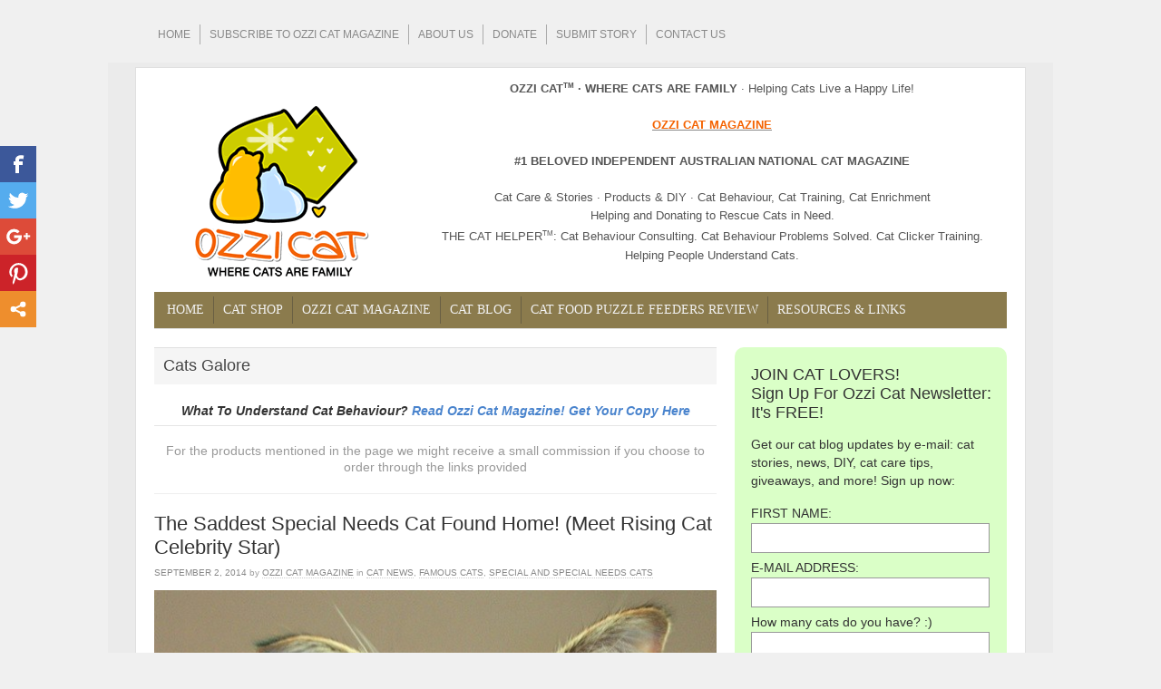

--- FILE ---
content_type: text/html; charset=UTF-8
request_url: http://ozzicat.com.au/cat-collection/famous-cats/the-saddest-special-needs-cat-found-home-meet-rising-cat-celebrity-star/
body_size: 18655
content:
<!DOCTYPE html>
<html dir="ltr" lang="en-US" prefix="og: http://ogp.me/ns#">
<head>
<!-- 9f0a29b5-db7b-4082-a1c4-f7c3a91293c7 -->
<meta http-equiv="Content-Type" content="text/html; charset=UTF-8" />
<meta name="viewport" content="width = device-width, initial-scale = 1.0, maximum-scale = 1.0" />
<meta name="author" content="Ozzi Cat" />
<meta name="description" content="Australian National Cat Magazine Ozzi Cat - Where Cats Are Family - Australia. Cat Stories, Cat Health & Care, Cat Training, From Kittens to Senior Cats - KEEP HEARTS PURRING | Making a Difference. Welfare. Advocacy. Education | Aussie Cat Lovers | Support Cat Rescue" />
<meta name="keywords" content="cat, cats, kitten, magazine, Australian, national, Australia, rescue, moggie, welfare, breed, photo, story, information, forum, care, making a difference, shop, postcards, products, books, video, community" />
<title>The Saddest Special Needs Cat Found Home! (Meet Rising Cat Celebrity Star) | Ozzi Cat. Australian National Cat Magazine &amp; Cat Behaviour Consulting. Solutions for Cat Problems. How to Keep Cats Happy.</title>
<link rel="shortcut icon" href="/favicon.ico"/>
<link rel="profile" href="http://gmpg.org/xfn/11" />
<link rel="pingback" href="http://ozzicat.com.au/xmlrpc.php" />

  <!-- G analytics -->
<script type="text/javascript">

  var _gaq = _gaq || [];
  _gaq.push(['_setAccount', 'UA-29191503-1']);
  _gaq.push(['_trackPageview']);

  (function() {
    var ga = document.createElement('script'); ga.type = 'text/javascript'; ga.async = true;
    ga.src = ('https:' == document.location.protocol ? 'https://' : 'http://') + 'stats.g.doubleclick.net/dc.js';
    var s = document.getElementsByTagName('script')[0]; s.parentNode.insertBefore(ga, s);
  })();

</script>
<!-- -->

<!-- sumo me -->

<script src="//load.sumome.com/" data-sumo-site-id="68a9e82ffd7d18b92c920a8cd1dd215ec2f1799bd59d077f3f66cfe40e4cf50d" async="async"></script>

<!-- -->

<!-- FB rmrkt -->

<script>(function() {
  var _fbq = window._fbq || (window._fbq = []);
  if (!_fbq.loaded) {
    var fbds = document.createElement('script');
    fbds.async = true;
    fbds.src = '//connect.facebook.net/en_US/fbds.js';
    var s = document.getElementsByTagName('script')[0];
    s.parentNode.insertBefore(fbds, s);
    _fbq.loaded = true;
  }
  _fbq.push(['addPixelId', "726528794047902"]);
})();
window._fbq = window._fbq || [];
window._fbq.push(["track", "PixelInitialized", {}]);
</script>
<noscript><img height="1" width="1" border="0" alt="" style="display:none" src="https://www.facebook.com/tr?id=726528794047902&amp;ev=NoScript" /></noscript>

<!-- -->

<!-- Facebook Conversion Code for Subscr -->
<script type="text/javascript">
var fb_param = {};
fb_param.pixel_id = '6012398981352';
fb_param.value = '0.00';
fb_param.currency = 'USD';
(function(){
  var fpw = document.createElement('script');
  fpw.async = true;
  fpw.src = '//connect.facebook.net/en_US/fp.js';
  var ref = document.getElementsByTagName('script')[0];
  ref.parentNode.insertBefore(fpw, ref);
})();
</script>
<noscript><img height="1" width="1" alt="" style="display:none" src="https://www.facebook.com/offsite_event.php?id=6012398981352&amp;value=0&amp;currency=USD" /></noscript>
<!-- -->
  
  
<!-- STYLE SHEETS -->
<link rel="stylesheet" type="text/css" href="http://ozzicat.com.au/wp-content/themes/volt/style.css"/>
<link rel="stylesheet" type="text/css" href="http://ozzicat.com.au/wp-content/themes/volt/css/prettyPhoto.css" />


<!--[if lt IE 9]>
<link rel="stylesheet" type="text/css" href="http://ozzicat.com.au/wp-content/themes/volt/css/ie.css" >
<![endif]-->

	<script>function theChampLoadEvent(e){var t=window.onload;if(typeof window.onload!="function"){window.onload=e}else{window.onload=function(){t();e()}}}</script>
		<script> var theChampSiteUrl = 'http://ozzicat.com.au', theChampVerified = 0, theChampEmailPopup = 0; </script>
			<script> var theChampFBKey = '', theChampFBLang = 'en_US', theChampFbLikeMycred = 0, theChampSsga = 0, theChampCommentNotification = 0, theChampFbIosLogin = 0; </script>
				<script> var theChampSharingAjaxUrl = 'http://ozzicat.com.au/wp-admin/admin-ajax.php', heateorSsUrlCountFetched = [], heateorSsSharesText = 'Shares', heateorSsShareText = 'Share', theChampCloseIconPath = 'http://ozzicat.com.au/wp-content/plugins/super-socializer/images/close.png', theChampPluginIconPath = 'http://ozzicat.com.au/wp-content/plugins/super-socializer/images/logo.png', theChampHorizontalSharingCountEnable = 1, theChampVerticalSharingCountEnable = 1, theChampSharingOffset = -10, theChampCounterOffset = -10;
				</script>
			<style type="text/css">
	.the_champ_horizontal_sharing .theChampSharing{
					color: #fff;
				border-width: 0px;
		border-style: solid;
		border-color: transparent;
	}
		.the_champ_horizontal_sharing .theChampTCBackground{
		color:#666;
	}
		.the_champ_horizontal_sharing .theChampSharing:hover{
				border-color: transparent;
	}
	.the_champ_vertical_sharing .theChampSharing{
					color: #fff;
				border-width: 0px;
		border-style: solid;
		border-color: transparent;
	}
		.the_champ_vertical_sharing .theChampTCBackground{
		color:#666;
	}
		.the_champ_vertical_sharing .theChampSharing:hover{
				border-color: transparent;
	}
				div.the_champ_horizontal_sharing .the_champ_square_count{float:right;margin:0 8px;line-height:35px;}
			@media screen and (max-width:783px){.the_champ_vertical_sharing{display:none!important}}@media screen and (max-width:783px){.the_champ_bottom_sharing{left:0px!important;right:auto!important;display:block!important;width: auto!important;bottom: -10px!important;top: auto!important;}.the_champ_bottom_sharing .the_champ_square_count{line-height: inherit;}.the_champ_bottom_sharing .theChampSharingArrow{display:none;}.the_champ_bottom_sharing .theChampTCBackground{margin-right: 1.1em !important}}	</style>
	<link rel="alternate" type="application/rss+xml" title="Ozzi Cat. Australian National Cat Magazine &amp; Cat Behaviour Consulting. Solutions for Cat Problems. How to Keep Cats Happy. &raquo; Feed" href="http://ozzicat.com.au/feed/" />
<link rel="alternate" type="application/rss+xml" title="Ozzi Cat. Australian National Cat Magazine &amp; Cat Behaviour Consulting. Solutions for Cat Problems. How to Keep Cats Happy. &raquo; Comments Feed" href="http://ozzicat.com.au/comments/feed/" />
<link rel='stylesheet' id='NextGEN-css'  href='http://ozzicat.com.au/wp-content/themes/volt/nggallery.css?ver=1.0.0' type='text/css' media='screen' />
<link rel='stylesheet' id='thickbox-css'  href='http://ozzicat.com.au/wp-includes/js/thickbox/thickbox.css?ver=20111117' type='text/css' media='all' />
<link rel='stylesheet' id='contact-form-7-css'  href='http://ozzicat.com.au/wp-content/plugins/contact-form-7/styles.css?ver=3.1.2' type='text/css' media='all' />
<link rel='stylesheet' id='the_champ_frontend_css-css'  href='http://ozzicat.com.au/wp-content/plugins/super-socializer/css/front.css?ver=7.8.9' type='text/css' media='all' />
<link rel='stylesheet' id='the_champ_sharing_default_svg-css'  href='http://ozzicat.com.au/wp-content/plugins/super-socializer/css/share-svg.css?ver=7.8.9' type='text/css' media='all' />
<script type='text/javascript' src='http://ozzicat.com.au/wp-includes/js/jquery/jquery.js?ver=1.7.1'></script>
<script type='text/javascript' src='http://ozzicat.com.au/wp-content/plugins/wp-cart-for-digital-products/lib/jquery.external.lib.js?ver=3.3.1'></script>
<script type='text/javascript' src='http://ozzicat.com.au/wp-content/plugins/wp-cart-for-digital-products/lib/jquery.lightbox-0.5.pack.js?ver=3.3.1'></script>
<script type='text/javascript' src='http://ozzicat.com.au/wp-content/plugins/nextgen-gallery/js/jquery.cycle.all.min.js?ver=2.9995'></script>
<script type='text/javascript' src='http://ozzicat.com.au/wp-content/plugins/nextgen-gallery/js/ngg.slideshow.min.js?ver=1.06'></script>
<script type='text/javascript' src='http://ozzicat.com.au/wp-includes/js/comment-reply.js?ver=20090102'></script>
<script type='text/javascript' src='http://ozzicat.com.au/wp-includes/js/jquery/ui/jquery.ui.core.min.js?ver=1.8.16'></script>
<script type='text/javascript' src='http://ozzicat.com.au/wp-includes/js/jquery/ui/jquery.ui.widget.min.js?ver=1.8.16'></script>
<script type='text/javascript' src='http://ozzicat.com.au/wp-includes/js/jquery/ui/jquery.ui.tabs.min.js?ver=1.8.16'></script>
<script type='text/javascript' src='http://ozzicat.com.au/wp-content/themes/volt/js/tabs.js?ver=1.0'></script>
<script type='text/javascript' src='http://ozzicat.com.au/wp-content/themes/volt/js/jquery.cycle.all.min.js?ver=3.3.1'></script>
<script type='text/javascript' src='http://ozzicat.com.au/wp-content/themes/volt/js/jquery.prettyPhoto.js?ver=3.3.1'></script>
<script type='text/javascript' src='http://ozzicat.com.au/wp-content/themes/volt/js/jquery.validate.pack.js?ver=3.3.1'></script>
<script type='text/javascript' src='http://ozzicat.com.au/wp-content/themes/volt/js/form_.js?ver=3.3.1'></script>
<script type='text/javascript' src='http://ozzicat.com.au/wp-content/themes/volt/js/custom.js?ver=3.3.1'></script>
<link rel="EditURI" type="application/rsd+xml" title="RSD" href="http://ozzicat.com.au/xmlrpc.php?rsd" />
<link rel="wlwmanifest" type="application/wlwmanifest+xml" href="http://ozzicat.com.au/wp-includes/wlwmanifest.xml" /> 
<link rel='prev' title='Miracle? Cat Stuck In Chimney For 2 Months Has Been Rescued' href='http://ozzicat.com.au/cat-collection/cat-news/miracle-cat-stuck-in-chimney-for-2-months-has-been-rescued/' />
<link rel='next' title='Cat Uses Toilet? Have A Litter Box Ready, Or This Will Happen!' href='http://ozzicat.com.au/cat-collection/cat-video/cat-uses-toilet-have-a-litter-box-ready-or-this-will-happen/' />
<link rel='canonical' href='http://ozzicat.com.au/cat-collection/famous-cats/the-saddest-special-needs-cat-found-home-meet-rising-cat-celebrity-star/' />
<link rel='shortlink' href='http://ozzicat.com.au/?p=9393' />
<!-- <meta name="NextGEN" version="1.9.3" /> -->
<link type="text/css" rel="stylesheet" href="http://ozzicat.com.au/wp-content/plugins/wp-activity/wp-activity.css" /><link type="text/css" rel="stylesheet" href="http://ozzicat.com.au/wp-content/plugins/wp-cart-for-digital-products/wp_eStore_style.css" />
<link type="text/css" rel="stylesheet" href="http://ozzicat.com.au/wp-content/plugins/wp-cart-for-digital-products/wp_eStore_custom_style.css" />
<script type="text/javascript">
	JS_WP_ESTORE_CURRENCY_SYMBOL = "$";
	JS_WP_ESTORE_VARIATION_ADD_STRING = "+";
	JS_WP_ESTORE_VARIATION_THOUSAND_SEPERATOR = ",";
	</script><script type="text/javascript" src="http://ozzicat.com.au/wp-content/plugins/wp-cart-for-digital-products/lib/eStore_read_form.js"></script></head>
<body class="single single-post postid-9393 single-format-standard">
<div class="top_nav">
    <div class="top_nav_wrap clearfix">
    <ul id="menu-menu-1" class="nav_top"><li id="menu-item-13357" class="menu-item menu-item-type-post_type menu-item-object-page menu-item-13357"><a title="Ozzi Cat &#8211; Cat Magazine, Cat Behaviour Problems Solves, Cat Clicker Training" href="http://ozzicat.com.au/">HOME</a></li>
<li id="menu-item-8756" class="menu-item menu-item-type-post_type menu-item-object-page menu-item-8756"><a title="Ozzi Cat Magazine Issues &amp; Subscription" href="http://ozzicat.com.au/ozzi-cat-magazine-issues/">SUBSCRIBE TO OZZI CAT MAGAZINE</a></li>
<li id="menu-item-10241" class="menu-item menu-item-type-post_type menu-item-object-page menu-item-10241"><a title="About Ozzi Cat" href="http://ozzicat.com.au/about/">ABOUT US</a>
<ul class="sub-menu">
	<li id="menu-item-1746" class="menu-item menu-item-type-post_type menu-item-object-page menu-item-1746"><a title="Ozzi Cat Mission" href="http://ozzicat.com.au/ozzi-cat-mission/">Ozzi Cat Mission</a></li>
	<li id="menu-item-12829" class="menu-item menu-item-type-post_type menu-item-object-page menu-item-12829"><a href="http://ozzicat.com.au/ozzi-cat-magazine-helps-cats-in-need/">Ozzi Cat Helps Cats In Need</a></li>
	<li id="menu-item-10367" class="menu-item menu-item-type-post_type menu-item-object-page menu-item-10367"><a href="http://ozzicat.com.au/logo/">Branding and Artwork</a></li>
	<li id="menu-item-11286" class="menu-item menu-item-type-post_type menu-item-object-page menu-item-11286"><a href="http://ozzicat.com.au/media/">In Media</a></li>
	<li id="menu-item-11625" class="menu-item menu-item-type-post_type menu-item-object-page menu-item-11625"><a href="http://ozzicat.com.au/about-ms-cat-natalie-krotova/">About &#8220;Ms Cat&#8221; Natalie Krotova</a></li>
	<li id="menu-item-94" class="menu-item menu-item-type-custom menu-item-object-custom menu-item-94"><a title="Manya The Cat &#8211; Extraordinary Life of Awesome Cat" href="/featured/ozzi-cat-is-inspired-by-manya-the-cat/">About Manya The Cat</a></li>
</ul>
</li>
<li id="menu-item-12409" class="menu-item menu-item-type-post_type menu-item-object-page menu-item-12409"><a title="Donate for rescue cats in need here" href="http://ozzicat.com.au/donate/">DONATE</a></li>
<li id="menu-item-233" class="menu-item menu-item-type-post_type menu-item-object-page menu-item-233"><a title="Contribute to Ozzi Cat Magazine &#8211; SUBMIT STORY, REVIEW, DIY, NEWS, EVENT" href="http://ozzicat.com.au/contact-ozzi-cat/submit-material-to-ozzi-cat/">SUBMIT STORY</a></li>
<li id="menu-item-89" class="menu-item menu-item-type-post_type menu-item-object-page menu-item-89"><a title="Contact Ozzi Cat" href="http://ozzicat.com.au/contact-ozzi-cat/">CONTACT US</a>
<ul class="sub-menu">
	<li id="menu-item-11259" class="menu-item menu-item-type-post_type menu-item-object-page menu-item-11259"><a href="http://ozzicat.com.au/ozzi-cat-business-partner/">Join Our Business Partner Circle</a></li>
</ul>
</li>
</ul>    </div><!-- .top_nav_wrap -->
</div><!-- .top_nav -->
<div class="container_shadow">
<div class="container">
    <div class="header">
        <div class="header_wrap clearfix">
            <div class="brand ">                <a href="http://ozzicat.com.au/" title="Ozzi Cat. Australian National Cat Magazine &amp; Cat Behaviour Consulting. Solutions for Cat Problems. How to Keep Cats Happy." rel="home"><img src="http://ozzicat.com.au/img/logo-ozzi-cat-magazine-brand.png" alt="Ozzi Cat. Australian National Cat Magazine &amp; Cat Behaviour Consulting. Solutions for Cat Problems. How to Keep Cats Happy." /></a>
				            </div><!-- .brand -->
            <div class="header_widget_area ">
                <div class="hwa_wrap">			<div class="textwidget"><h5 style="line-height: 20px !important;text-align: center;"><b>OZZI CAT<sup style="font-size: 8px;">TM</sup> &middot; WHERE CATS ARE FAMILY</b> &middot; Helping Cats Live a Happy Life!<br /><br />
<a href="/issues?logotextlinkbanner" title="Subscribe to Ozzi Cat Magazine - Australian National Cat Magazine - Cat Health and Care, Cat Behaviour Problems Solved, Cat Products, Offers, Cat Stories" alt="Subscribe to Ozzi Cat Magazine - Australian National Cat Magazine - Cat Health and Care, Cat Behaviour Problems Solved, Cat Products, Offers, Cat Stories"><b style="color: #F46200;">OZZI CAT MAGAZINE</b></a><br /><br /> <b>#1 BELOVED INDEPENDENT AUSTRALIAN NATIONAL CAT MAGAZINE</b><br /><br />Cat Care & Stories &middot; Products & DIY &middot; Cat Behaviour, Cat Training, Cat Enrichment <br />Helping and Donating to Rescue Cats in Need.<br /> THE CAT HELPER<sup style="font-size: 8px;">TM</sup>: Cat Behaviour Consulting. Cat Behaviour Problems Solved. Cat Clicker Training. <br />Helping People Understand Cats.</h5></div>
		</div>            </div><!-- .header_widget_area -->
        </div><!-- .header_wrap -->
    </div><!-- .header -->
    <div class="utility">
        <div class="utility_wrap">
			<ul id="menu-menu-2" class="nav1"><li id="menu-item-13506" class="menu-item menu-item-type-post_type menu-item-object-page menu-item-13506"><a title="Home" href="http://ozzicat.com.au/">Home</a></li>
<li id="menu-item-1633" class="menu-item menu-item-type-post_type menu-item-object-page menu-item-1633"><a title="Cat Shop with Cat Products. Support cats in need! Donate through buying!" href="http://ozzicat.com.au/cat-shop/">Cat Shop</a>
<ul class="sub-menu">
	<li id="menu-item-8196" class="menu-item menu-item-type-post_type menu-item-object-page menu-item-8196"><a title="PRINTABLE CARDS &#8211; Mother&#8217;s Day Cat Greeting Cards + DIY Printable Scrapbooking" href="http://ozzicat.com.au/cat-shop/mothers-day-cat-greeting-cards-diy-printable-scrapbooking/">PRINTABLE CARDS &#8211; Mother&#8217;s Day Cat Greeting Cards + DIY Printable Scrapbooking</a></li>
	<li id="menu-item-12670" class="menu-item menu-item-type-custom menu-item-object-custom menu-item-12670"><a title="MILO MEOW &#8211; Exclusive Cute Cat Stationery, Cat Notepads, Cat Stickers, Greeting Cards, Ceramic Cat Necklaces (CLICK TO SHOP NOW)" href="http://MiloMeow.com">MILO MEOW &#8211; Exclusive Cute Cat Stationery, Cat Notepads, Cat Stickers, Greeting Cards, Ceramic Cat Necklaces (CLICK TO SHOP NOW)</a></li>
	<li id="menu-item-12669" class="menu-item menu-item-type-custom menu-item-object-custom menu-item-12669"><a title="COLOUR MEOW &#8211; Cat Colouring Pages for Adults" href="http://ColourMeow.com">COLOUR MEOW &#8211; Cat Colouring Pages for Adults</a></li>
	<li id="menu-item-12671" class="menu-item menu-item-type-custom menu-item-object-custom menu-item-12671"><a title="NEKO YOKO &#8211; Sunshine Cat" href="http://NekoYoko.com">NEKO YOKO &#8211; Sunshine Cat</a></li>
	<li id="menu-item-9038" class="menu-item menu-item-type-post_type menu-item-object-page menu-item-9038"><a title="Cat Shop: FAQ" href="http://ozzicat.com.au/cat-shop/cat-shop-faq/">Cat Shop: FAQ</a></li>
</ul>
</li>
<li id="menu-item-556" class="menu-item menu-item-type-post_type menu-item-object-page menu-item-556"><a title="Ozzi Cat Magazine Annual Subscription, Current Issue, Back Issues" href="http://ozzicat.com.au/ozzi-cat-magazine-issues/">OZZI CAT MAGAZINE</a></li>
<li id="menu-item-354" class="menu-item menu-item-type-custom menu-item-object-custom menu-item-354"><a title="Australia&#8217;s Most Popular Cat Blog &#8211; Life with cats in mind &#8211; Cat Health &amp; Care, Behaviour, News, Stories, Cat Products, Giveaways" href="/blog/">Cat Blog</a>
<ul class="sub-menu">
	<li id="menu-item-11185" class="menu-item menu-item-type-taxonomy menu-item-object-category current-post-ancestor current-menu-parent current-post-parent menu-item-11185"><a title="Special and Special Needs Cats" href="http://ozzicat.com.au/cat/cat-info/special-needs-cats/">Special Needs Cats</a></li>
	<li id="menu-item-4371" class="menu-item menu-item-type-taxonomy menu-item-object-category current-post-ancestor menu-item-4371"><a href="http://ozzicat.com.au/cat/cat-info/">Cat Info »</a>
	<ul class="sub-menu">
		<li id="menu-item-4372" class="menu-item menu-item-type-taxonomy menu-item-object-category menu-item-4372"><a href="http://ozzicat.com.au/cat/cat-info/a-day-in-the-life/">A Day in the Life</a></li>
		<li id="menu-item-6193" class="menu-item menu-item-type-taxonomy menu-item-object-category menu-item-6193"><a href="http://ozzicat.com.au/cat/cat-info/behind-the-scene/">Behind the Scene</a></li>
		<li id="menu-item-4373" class="menu-item menu-item-type-taxonomy menu-item-object-category menu-item-4373"><a href="http://ozzicat.com.au/cat/cat-info/cat-behaviour/">Cat Behaviour</a></li>
		<li id="menu-item-4374" class="menu-item menu-item-type-taxonomy menu-item-object-category menu-item-4374"><a href="http://ozzicat.com.au/cat/cat-info/cat-care/">Cat Care</a></li>
		<li id="menu-item-6194" class="menu-item menu-item-type-taxonomy menu-item-object-category menu-item-6194"><a href="http://ozzicat.com.au/cat/cat-info/cat-food/">Cat Food</a></li>
		<li id="menu-item-6195" class="menu-item menu-item-type-taxonomy menu-item-object-category menu-item-6195"><a href="http://ozzicat.com.au/cat/cat-info/diy-project/">DIY Project</a></li>
		<li id="menu-item-4375" class="menu-item menu-item-type-taxonomy menu-item-object-category menu-item-4375"><a href="http://ozzicat.com.au/cat/cat-info/questions-and-answers/">Cat FAQ</a></li>
		<li id="menu-item-4377" class="menu-item menu-item-type-taxonomy menu-item-object-category menu-item-4377"><a href="http://ozzicat.com.au/cat/cat-info/choosing-a-cat/">Choosing a Cat</a></li>
		<li id="menu-item-4376" class="menu-item menu-item-type-taxonomy menu-item-object-category menu-item-4376"><a href="http://ozzicat.com.au/cat/cat-info/cat-names/">Cat Names</a></li>
	</ul>
</li>
	<li id="menu-item-4380" class="menu-item menu-item-type-taxonomy menu-item-object-category current-post-ancestor menu-item-4380"><a href="http://ozzicat.com.au/cat/cat-collection/">Cats Galore »</a>
	<ul class="sub-menu">
		<li id="menu-item-4386" class="menu-item menu-item-type-taxonomy menu-item-object-category menu-item-4386"><a href="http://ozzicat.com.au/cat/cat-collection/cat-story/">Cat Story</a></li>
		<li id="menu-item-4385" class="menu-item menu-item-type-taxonomy menu-item-object-category current-post-ancestor current-menu-parent current-post-parent menu-item-4385"><a href="http://ozzicat.com.au/cat/cat-collection/cat-news/">Cat News</a></li>
		<li id="menu-item-4381" class="menu-item menu-item-type-taxonomy menu-item-object-category menu-item-4381"><a href="http://ozzicat.com.au/cat/cat-collection/cat-artists/">Cat Artists</a></li>
		<li id="menu-item-4382" class="menu-item menu-item-type-taxonomy menu-item-object-category menu-item-4382"><a href="http://ozzicat.com.au/cat/cat-collection/cat-book/">Cat Book</a></li>
		<li id="menu-item-4383" class="menu-item menu-item-type-taxonomy menu-item-object-category menu-item-4383"><a href="http://ozzicat.com.au/cat/cat-collection/cat-drawings/">Cat Drawings</a></li>
		<li id="menu-item-4384" class="menu-item menu-item-type-taxonomy menu-item-object-category menu-item-4384"><a href="http://ozzicat.com.au/cat/cat-collection/cat-movie/">Cat Movie</a></li>
		<li id="menu-item-4387" class="menu-item menu-item-type-taxonomy menu-item-object-category menu-item-4387"><a href="http://ozzicat.com.au/cat/cat-collection/cat-video/">Cat Video</a></li>
		<li id="menu-item-4388" class="menu-item menu-item-type-taxonomy menu-item-object-category current-post-ancestor current-menu-parent current-post-parent menu-item-4388"><a href="http://ozzicat.com.au/cat/cat-collection/famous-cats/">Famous Cats</a></li>
		<li id="menu-item-4390" class="menu-item menu-item-type-taxonomy menu-item-object-category menu-item-4390"><a href="http://ozzicat.com.au/cat/cat-collection/working-cats/">Working Cats</a></li>
		<li id="menu-item-4389" class="menu-item menu-item-type-taxonomy menu-item-object-category menu-item-4389"><a href="http://ozzicat.com.au/cat/cat-collection/featured-cat/">Featured Cat</a></li>
	</ul>
</li>
	<li id="menu-item-4394" class="menu-item menu-item-type-taxonomy menu-item-object-category menu-item-4394"><a href="http://ozzicat.com.au/cat/ozzi-cats/">Ozzi Cats &#038; Cat Rescue »</a>
	<ul class="sub-menu">
		<li id="menu-item-4396" class="menu-item menu-item-type-taxonomy menu-item-object-category menu-item-4396"><a href="http://ozzicat.com.au/cat/ozzi-cats/cat-rescue-profile/">Cat Rescue Profile</a></li>
		<li id="menu-item-4392" class="menu-item menu-item-type-taxonomy menu-item-object-category menu-item-4392"><a href="http://ozzicat.com.au/cat/ideas/fundraising-ideas/">Fundraising Ideas</a></li>
		<li id="menu-item-4393" class="menu-item menu-item-type-taxonomy menu-item-object-category menu-item-4393"><a href="http://ozzicat.com.au/cat/ideas/help-rescue-cats/">Help Rescue Cats</a></li>
		<li id="menu-item-4398" class="menu-item menu-item-type-taxonomy menu-item-object-category menu-item-4398"><a href="http://ozzicat.com.au/cat/ozzi-cats/making-a-difference/">Making a Difference</a></li>
		<li id="menu-item-5258" class="menu-item menu-item-type-post_type menu-item-object-page menu-item-5258"><a title="Donate to Australian Cat Rescue and Cats in Need" href="http://ozzicat.com.au/donate/">Donate to Cat Rescue &#038; Cats in Need</a></li>
	</ul>
</li>
	<li id="menu-item-93" class="menu-item menu-item-type-taxonomy menu-item-object-category menu-item-93"><a title="Ozzi Cat Magazine Editor&#8217;s Column" href="http://ozzicat.com.au/cat/mrs-cat/">Mrs Cat</a></li>
	<li id="menu-item-4378" class="menu-item menu-item-type-taxonomy menu-item-object-category menu-item-4378"><a href="http://ozzicat.com.au/cat/cat-info/diy-project/">DIY Cat Project</a></li>
	<li id="menu-item-4399" class="menu-item menu-item-type-taxonomy menu-item-object-category menu-item-4399"><a href="http://ozzicat.com.au/cat/pet-photography/">Pet Photography</a></li>
	<li id="menu-item-7783" class="menu-item menu-item-type-post_type menu-item-object-page menu-item-7783"><a title="Cat Photos" href="http://ozzicat.com.au/cat-photos/">Cat Photos</a></li>
	<li id="menu-item-4395" class="menu-item menu-item-type-taxonomy menu-item-object-category menu-item-4395"><a href="http://ozzicat.com.au/cat/ozzi-cats/cat-events/">Cat Events</a></li>
	<li id="menu-item-4400" class="menu-item menu-item-type-taxonomy menu-item-object-category menu-item-4400"><a href="http://ozzicat.com.au/cat/products/">Products</a></li>
	<li id="menu-item-4397" class="menu-item menu-item-type-taxonomy menu-item-object-category menu-item-4397"><a href="http://ozzicat.com.au/cat/ozzi-cats/giveaway-offers/">Giveaway &#038; Offers</a></li>
</ul>
</li>
<li id="menu-item-12223" class="menu-item menu-item-type-custom menu-item-object-custom menu-item-12223"><a title="Cat Food Puzzle Feeders Review &#8211; 7 Cat Food Puzzle Slow Feeders: Make Cat Lose Weight (Product Review)" href="http://ozzicat.com.au/products/cat-slow-feeder-puzzle-feeder-cats-recommended-feeding-weight-obesity-boredom-enrichment-slow-feeding/?topmenu">Cat Food Puzzle Feeders Review</a></li>
<li id="menu-item-11812" class="menu-item menu-item-type-post_type menu-item-object-page menu-item-11812"><a title="Useful cat resources and links" href="http://ozzicat.com.au/resources/">Resources &#038; Links</a></li>
</ul>        </div><!-- .utility_wrap -->
    </div><!-- .utility -->
    <div class="primary">
        <div class="primary_wrap clearfix">
<div class="content_medium">
            <div class="page_titles">
                <h1>Cats Galore</h1>
            </div><!-- .page_titles -->
                <div class="ad_code">
                <center><em><b>What To Understand Cat Behaviour? <a href="/ozzi-cat-magazine-back-issues/?posttop" title="Buy Ozzi Cat Magazine - Australian National Cat Magazine" style="text-decoration: none;">Read Ozzi Cat Magazine! Get Your Copy Here</a></b></em></center>
<hr />
<center><span style="color: #999;">For the products mentioned in the page we might receive a small commission if you choose to order through the links provided</span></center>                </div>
				<div id="post-9393" class="post-9393 post type-post status-publish format-standard hentry category-cat-news category-famous-cats category-special-needs-cats tag-celebrity-2 tag-disease tag-famous tag-joints tag-purrfect-pals tag-saddest tag-shelter tag-special-needs tag-star tag-tucker tag-usa tag-washington entry clearfix" >
            <h1 class="entry_title">The Saddest Special Needs Cat Found Home! (Meet Rising Cat Celebrity Star)</h1>
                            <div class="meta-box"><span>September 2, 2014</span> by <a href="http://ozzicat.com.au/author/OzziCat/" title="View all posts by Ozzi Cat Magazine">Ozzi Cat Magazine</a> in <a href="http://ozzicat.com.au/cat/cat-collection/cat-news/" title="View all posts in Cat News" rel="category tag">Cat News</a>, <a href="http://ozzicat.com.au/cat/cat-collection/famous-cats/" title="View all posts in Famous Cats" rel="category tag">Famous Cats</a>, <a href="http://ozzicat.com.au/cat/cat-info/special-needs-cats/" title="View all posts in Special and Special Needs Cats" rel="category tag">Special and Special Needs Cats</a></div>
            <p><a href="http://ozzicat.com.au/cat-collection/famous-cats/the-saddest-special-needs-cat-found-home-meet-rising-cat-celebrity-star/attachment/celebrity-cat-special-needs-cat-tucker-found-home/" rel="attachment wp-att-9397"><img src="http://ozzicat.com.au/wp-content/uploads/Celebrity-Cat-Special-Needs-Cat-Tucker-Found-Home.jpg" alt="Celebrity Cat - Special Needs Cat Tucker Found Home" title="Celebrity Cat - Special Needs Cat Tucker Found Home" class="alignnone size-full wp-image-9397" /></a></p>
<p>Fantastic news for cat loving hearts &#8211; the special needs cat Tucker has found the best loving home.</p>
<p><span id="more-9393"></span></p>
<p>When Examiner ran a story of a special needs cat Tucker who were looking for a forever home, I had no doubts that she would find it very quickly.</p>
<p>Adorable kitty was surrendered to the Purrfect Pals shelter in Washington State, USA, by her owners who could no longer look after her.</p>
<p>Purrfect Pals is a fantastic group of people that focuses on special needs cats, senior cats, and the cats who might have difficulty with finding a home due to medical or behavioural issues. </p>
<p>The cat&#8217;s story went around the globe, with many people including our Australian cat loving readers, wanting to adopt the cat.</p>
<p>Tucker the cat looks sad because of her genetic abnormalities related to her joints. </p>
<p>An auto-immune disease makes the kitty&#8217;s skin thin and easy to bruise.</p>
<p>Tucker wears t-shirts to protect her skin from damaging. She likes children, sitting on a lap, and playing with toys.</p>
<p><a href="http://ozzicat.com.au/cat-collection/famous-cats/the-saddest-special-needs-cat-found-home-meet-rising-cat-celebrity-star/attachment/celebrity-cat-special-needs-cat-tucker-found-home-2/" rel="attachment wp-att-9398"><img src="http://ozzicat.com.au/wp-content/uploads/Celebrity-Cat-Special-Needs-Cat-Tucker-Found-Home.2.jpg" alt="Celebrity Cat - Special Needs Cat Tucker Found Home" title="Celebrity Cat - Special Needs Cat Tucker Found Home" class="alignnone size-full wp-image-9398" /></a></p>
<p>&#8220;I&#8217;m NOT a cat person, but damned if I don&#8217;t want to love Tucker until the end of time!&#8221;, said one cat lover, who expressed emotions of many.</p>
<p><a href="http://ozzicat.com.au/cat-collection/famous-cats/the-saddest-special-needs-cat-found-home-meet-rising-cat-celebrity-star/attachment/celebrity-cat-special-needs-cat-tucker-found-home-3/" rel="attachment wp-att-9399"><img src="http://ozzicat.com.au/wp-content/uploads/Celebrity-Cat-Special-Needs-Cat-Tucker-Found-Home.3.jpg" alt="Celebrity Cat - Special Needs Cat Tucker Found Home" title="Celebrity Cat - Special Needs Cat Tucker Found Home" class="alignnone size-full wp-image-9399" /></a></p>
<p>A happy tail! The special needs cat Tucker has been adopted to a very special home.</p>
<p><a href="http://ozzicat.com.au/cat-collection/famous-cats/the-saddest-special-needs-cat-found-home-meet-rising-cat-celebrity-star/attachment/celebrity-cat-special-needs-cat-tucker-found-home-5/" rel="attachment wp-att-9401"><img src="http://ozzicat.com.au/wp-content/uploads/Celebrity-Cat-Special-Needs-Cat-Tucker-Found-Home.5.jpg" alt="Celebrity Cat - Special Needs Cat Tucker Found Home" title="Celebrity Cat - Special Needs Cat Tucker Found Home"  class="alignnone size-full wp-image-9401" /></a></p>
<p>Purrfect Pals said they had to choose among many wonderful people, but one family looked like the best fit.</p>
<p>Katie, a vet clinic worker, already has a special needs cat, Poe.</p>
<p>Poe is very similar to Tucker &#8211; &#8220;his skin bruises and tears very easily and he also has similar leg deformities&#8221;, says Purrfect Pals.</p>
<p>Katie&#8217;s home is already adapted for caring for such a special cat.</p>
<p>Tucker found not only her new family, but a brother.</p>
<p>&#8220;We couldn&#8217;t dream of a better match for Tucker! Tucker is now on her way home to meet her new dad and brother and we can&#8217;t wait to hear updates!&#8221;</p>
<p><a href="http://ozzicat.com.au/cat-collection/famous-cats/the-saddest-special-needs-cat-found-home-meet-rising-cat-celebrity-star/attachment/celebrity-cat-special-needs-cat-tucker-found-home-4/" rel="attachment wp-att-9400"><img src="http://ozzicat.com.au/wp-content/uploads/Celebrity-Cat-Special-Needs-Cat-Tucker-Found-Home.4.jpg" alt="Celebrity Cat - Special Needs Cat Tucker Found Home" title="Celebrity Cat - Special Needs Cat Tucker Found Home"  class="alignnone size-full wp-image-9400" /></a></p>
<p>Tucker&#8217;s got a personal Facebook page. Visit the lovely fur baby and tell Ozzi Cat Magazine sent you! https://www.facebook.com/TuckerSadCat</p>
<style type='text/css'>
			#gallery-1 {
				margin: auto;
			}
			#gallery-1 .gallery-item {
				float: left;
				margin-top: 10px;
				text-align: center;
				width: 33%;
			}
			#gallery-1 img {
				border: 2px solid #cfcfcf;
			}
			#gallery-1 .gallery-caption {
				margin-left: 0;
			}
		</style>
<p>		<!-- see gallery_shortcode() in wp-includes/media.php --></p>
<div id='gallery-1' class='gallery galleryid-9393 gallery-columns-3 gallery-size-thumbnail'>
<dl class='gallery-item'>
<dt class='gallery-icon'>
				<a href='http://ozzicat.com.au/cat-collection/famous-cats/the-saddest-special-needs-cat-found-home-meet-rising-cat-celebrity-star/attachment/celebrity-cat-special-needs-cat-tucker-found-home/' title='Celebrity Cat - Special Needs Cat Tucker Found Home'><img width="150" height="150" src="http://ozzicat.com.au/wp-content/uploads/Celebrity-Cat-Special-Needs-Cat-Tucker-Found-Home-150x150.jpg" class="attachment-thumbnail" alt="Celebrity Cat - Special Needs Cat Tucker Found Home" title="Celebrity Cat - Special Needs Cat Tucker Found Home" /></a>
			</dt>
</dl>
<dl class='gallery-item'>
<dt class='gallery-icon'>
				<a href='http://ozzicat.com.au/cat-collection/famous-cats/the-saddest-special-needs-cat-found-home-meet-rising-cat-celebrity-star/attachment/celebrity-cat-special-needs-cat-tucker-found-home-2/' title='Celebrity Cat - Special Needs Cat Tucker Found Home'><img width="150" height="150" src="http://ozzicat.com.au/wp-content/uploads/Celebrity-Cat-Special-Needs-Cat-Tucker-Found-Home.2-150x150.jpg" class="attachment-thumbnail" alt="Celebrity Cat - Special Needs Cat Tucker Found Home" title="Celebrity Cat - Special Needs Cat Tucker Found Home" /></a>
			</dt>
</dl>
<dl class='gallery-item'>
<dt class='gallery-icon'>
				<a href='http://ozzicat.com.au/cat-collection/famous-cats/the-saddest-special-needs-cat-found-home-meet-rising-cat-celebrity-star/attachment/celebrity-cat-special-needs-cat-tucker-found-home-3/' title='Celebrity Cat - Special Needs Cat Tucker Found Home'><img width="150" height="150" src="http://ozzicat.com.au/wp-content/uploads/Celebrity-Cat-Special-Needs-Cat-Tucker-Found-Home.3-150x150.jpg" class="attachment-thumbnail" alt="Celebrity Cat - Special Needs Cat Tucker Found Home" title="Celebrity Cat - Special Needs Cat Tucker Found Home" /></a>
			</dt>
</dl>
<p><br style="clear: both" />
<dl class='gallery-item'>
<dt class='gallery-icon'>
				<a href='http://ozzicat.com.au/cat-collection/famous-cats/the-saddest-special-needs-cat-found-home-meet-rising-cat-celebrity-star/attachment/celebrity-cat-special-needs-cat-tucker-found-home-4/' title='Celebrity Cat - Special Needs Cat Tucker Found Home'><img width="150" height="150" src="http://ozzicat.com.au/wp-content/uploads/Celebrity-Cat-Special-Needs-Cat-Tucker-Found-Home.4-150x150.jpg" class="attachment-thumbnail" alt="Celebrity Cat - Special Needs Cat Tucker Found Home" title="Celebrity Cat - Special Needs Cat Tucker Found Home" /></a>
			</dt>
</dl>
<dl class='gallery-item'>
<dt class='gallery-icon'>
				<a href='http://ozzicat.com.au/cat-collection/famous-cats/the-saddest-special-needs-cat-found-home-meet-rising-cat-celebrity-star/attachment/celebrity-cat-special-needs-cat-tucker-found-home-5/' title='Celebrity Cat - Special Needs Cat Tucker Found Home'><img width="150" height="150" src="http://ozzicat.com.au/wp-content/uploads/Celebrity-Cat-Special-Needs-Cat-Tucker-Found-Home.5-150x150.jpg" class="attachment-thumbnail" alt="Celebrity Cat - Special Needs Cat Tucker Found Home" title="Celebrity Cat - Special Needs Cat Tucker Found Home" /></a>
			</dt>
</dl>
<p>			<br style='clear: both;' />
		</div>
<div class="box box2">
<h3>Special Need Cats&#8217; Stories</h3>
<p>Read adorable and inspiring stories of special needs cats and cat mums and dads behind them, sneak peek at how a life with a special cat looks like (plus get a few tips that you can later share with those who might need that!) &#8211; <a href="/issues/" title="Subscription to Ozzi Cat Magazine - Australia's national cat magazine">click here to subscribe to Ozzi Cat Magazine</a>. The Spring Issue#9 will be about special needs cats &#8211; don&#8217;t miss out! (<a href="/issue9/"  title="Subscription to Ozzi Cat Magazine - Australia's national cat magazine">Click here to see if you can get the Spring Issue for FREE!</a>).
</div>
<div class="nat-credit">
Photo / via: <a href="http://www.facebook.com/PurrfectPals" target="_blank" rel="nofollow" title="Author of the photo used in the Ozzi Cat - Australian National Cat Magazine | Cat Health, Cat Care, Cat Stories, Cat Rescue in Australia">Purrfect Pals</a>, <a href="http://www.examiner.com/article/special-needs-cat-finds-perfect-home-thanks-to-social-media" target="_blank" rel="nofollow" title="Author of the photo used in the Ozzi Cat - Australian National Cat Magazine | Cat Health, Cat Care, Cat Stories, Cat Rescue in Australia">Examiner</a>
</div>
<div style='clear: both'></div>
<div  class='the_champ_sharing_container the_champ_horizontal_sharing' super-socializer-data-href='http://ozzicat.com.au/cat-collection/famous-cats/the-saddest-special-needs-cat-found-home-meet-rising-cat-celebrity-star/'>
<div class='the_champ_sharing_title' style="font-weight:bold" >Share With Cat Parents and Cat Lovers!</div>
<ul  class="the_champ_sharing_ul">
<li class="theChampSharingRound"><i style="width:35px;height:35px;" alt="Facebook" Title="Facebook" class="theChampSharing theChampFacebookBackground" onclick='theChampPopup("https://www.facebook.com/sharer/sharer.php?u=http%3A%2F%2Fozzicat.com.au%2Fcat-collection%2Ffamous-cats%2Fthe-saddest-special-needs-cat-found-home-meet-rising-cat-celebrity-star%2F")'><ss style="display:block;" class="theChampSharingSvg theChampFacebookSvg"></ss></i><ss class="the_champ_square_count the_champ_facebook_count">&nbsp;</ss></li>
<li class="theChampSharingRound"><i style="width:35px;height:35px;" alt="Twitter" Title="Twitter" class="theChampSharing theChampTwitterBackground" onclick='theChampPopup("http://twitter.com/intent/tweet?via=OzziCatComAu&#038;text=The%20Saddest%20Special%20Needs%20Cat%20Found%20Home%21%20%28Meet%20Rising%20Cat%20Celebrity%20Star%29&#038;url=http://ozzicat.com.au/cat-collection/famous-cats/the-saddest-special-needs-cat-found-home-meet-rising-cat-celebrity-star/")'><ss style="display:block;" class="theChampSharingSvg theChampTwitterSvg"></ss></i><ss class="the_champ_square_count the_champ_twitter_count">&nbsp;</ss></li>
<li class="theChampSharingRound"><i style="width:35px;height:35px;" alt="Google plus" Title="Google plus" class="theChampSharing theChampGoogleplusBackground" onclick='theChampPopup("https://plus.google.com/share?url=http://ozzicat.com.au/cat-collection/famous-cats/the-saddest-special-needs-cat-found-home-meet-rising-cat-celebrity-star/")'><ss style="display:block;" class="theChampSharingSvg theChampGoogleplusSvg"></ss></i><ss class="the_champ_square_count the_champ_google_plus_count">&nbsp;</ss></li>
<li class="theChampSharingRound"><i style="width:35px;height:35px;" alt="Pinterest" Title="Pinterest" class="theChampSharing theChampPinterestBackground" onclick="javascript:void((function() {var e=document.createElement('script' );e.setAttribute('type','text/javascript' );e.setAttribute('charset','UTF-8' );e.setAttribute('src','//assets.pinterest.com/js/pinmarklet.js?r='+Math.random()*99999999);document.body.appendChild(e)})());"><ss style="display:block;" class="theChampSharingSvg theChampPinterestSvg"></ss></i><ss class="the_champ_square_count the_champ_pinterest_count">&nbsp;</ss></li>
<li class="theChampSharingRound"><i style="width:35px;height:35px;" alt="Buffer" Title="Buffer" class="theChampSharing theChampBufferBackground" onclick='theChampPopup("https://buffer.com/add?url=http://ozzicat.com.au/cat-collection/famous-cats/the-saddest-special-needs-cat-found-home-meet-rising-cat-celebrity-star/&#038;title=The%20Saddest%20Special%20Needs%20Cat%20Found%20Home%21%20%28Meet%20Rising%20Cat%20Celebrity%20Star%29")'><ss style="display:block;" class="theChampSharingSvg theChampBufferSvg"></ss></i><ss class="the_champ_square_count the_champ_buffer_count">&nbsp;</ss></li>
<li class="theChampSharingRound"><ss class="the_champ_square_count">&nbsp;</ss><i style="width:35px;height:35px;" title="More" alt="More" class="theChampSharing theChampMoreBackground" onclick="theChampMoreSharingPopup(this, 'http://ozzicat.com.au/cat-collection/famous-cats/the-saddest-special-needs-cat-found-home-meet-rising-cat-celebrity-star/', 'The%20Saddest%20Special%20Needs%20Cat%20Found%20Home%21%20%28Meet%20Rising%20Cat%20Celebrity%20Star%29', '')" ><ss style="display:block" class="theChampSharingSvg theChampMoreSvg"></ss></i></li>
</ul>
<div style="clear:both"></div>
</div>
<div style='clear: both'></div>
<div class='the_champ_sharing_container the_champ_vertical_sharing the_champ_hide_sharing the_champ_bottom_sharing' style='width:44px;left: -10px;top: 150px;-webkit-box-shadow:none;box-shadow:none;' super-socializer-data-href='http://ozzicat.com.au/cat-collection/famous-cats/the-saddest-special-needs-cat-found-home-meet-rising-cat-celebrity-star/'>
<ul  class="the_champ_sharing_ul">
<li class=""><i style="width:40px;height:40px;margin:0;" alt="Facebook" Title="Facebook" class="theChampSharing theChampFacebookBackground" onclick='theChampPopup("https://www.facebook.com/sharer/sharer.php?u=http%3A%2F%2Fozzicat.com.au%2Fcat-collection%2Ffamous-cats%2Fthe-saddest-special-needs-cat-found-home-meet-rising-cat-celebrity-star%2F")'><ss style="display:block;" class="theChampSharingSvg theChampFacebookSvg"></ss></i><ss class="the_champ_square_count the_champ_facebook_count">&nbsp;</ss></li>
<li class=""><i style="width:40px;height:40px;margin:0;" alt="Twitter" Title="Twitter" class="theChampSharing theChampTwitterBackground" onclick='theChampPopup("http://twitter.com/intent/tweet?via=OzziCatComAu&#038;text=The%20Saddest%20Special%20Needs%20Cat%20Found%20Home%21%20%28Meet%20Rising%20Cat%20Celebrity%20Star%29&#038;url=http://ozzicat.com.au/cat-collection/famous-cats/the-saddest-special-needs-cat-found-home-meet-rising-cat-celebrity-star/")'><ss style="display:block;" class="theChampSharingSvg theChampTwitterSvg"></ss></i><ss class="the_champ_square_count the_champ_twitter_count">&nbsp;</ss></li>
<li class=""><i style="width:40px;height:40px;margin:0;" alt="Google plus" Title="Google plus" class="theChampSharing theChampGoogleplusBackground" onclick='theChampPopup("https://plus.google.com/share?url=http://ozzicat.com.au/cat-collection/famous-cats/the-saddest-special-needs-cat-found-home-meet-rising-cat-celebrity-star/")'><ss style="display:block;" class="theChampSharingSvg theChampGoogleplusSvg"></ss></i><ss class="the_champ_square_count the_champ_google_plus_count">&nbsp;</ss></li>
<li class=""><i style="width:40px;height:40px;margin:0;" alt="Pinterest" Title="Pinterest" class="theChampSharing theChampPinterestBackground" onclick="javascript:void((function() {var e=document.createElement('script' );e.setAttribute('type','text/javascript' );e.setAttribute('charset','UTF-8' );e.setAttribute('src','//assets.pinterest.com/js/pinmarklet.js?r='+Math.random()*99999999);document.body.appendChild(e)})());"><ss style="display:block;" class="theChampSharingSvg theChampPinterestSvg"></ss></i><ss class="the_champ_square_count the_champ_pinterest_count">&nbsp;</ss></li>
<li class=""><ss class="the_champ_square_count">&nbsp;</ss><i style="width:40px;height:40px;margin:0;" title="More" alt="More" class="theChampSharing theChampMoreBackground" onclick="theChampMoreSharingPopup(this, 'http://ozzicat.com.au/cat-collection/famous-cats/the-saddest-special-needs-cat-found-home-meet-rising-cat-celebrity-star/', 'The%20Saddest%20Special%20Needs%20Cat%20Found%20Home%21%20%28Meet%20Rising%20Cat%20Celebrity%20Star%29', '')" ><ss style="display:block" class="theChampSharingSvg theChampMoreSvg"></ss></i></li>
</ul>
<div style="clear:both"></div>
</div>
                <p class="small">Tagged <a href="http://ozzicat.com.au/tag/celebrity-2/" rel="tag">celebrity</a>, <a href="http://ozzicat.com.au/tag/disease/" rel="tag">disease</a>, <a href="http://ozzicat.com.au/tag/famous/" rel="tag">famous</a>, <a href="http://ozzicat.com.au/tag/joints/" rel="tag">joints</a>, <a href="http://ozzicat.com.au/tag/purrfect-pals/" rel="tag">Purrfect Pals</a>, <a href="http://ozzicat.com.au/tag/saddest/" rel="tag">saddest</a>, <a href="http://ozzicat.com.au/tag/shelter/" rel="tag">shelter</a>, <a href="http://ozzicat.com.au/tag/special-needs/" rel="tag">special needs</a>, <a href="http://ozzicat.com.au/tag/star/" rel="tag">star</a>, <a href="http://ozzicat.com.au/tag/tucker/" rel="tag">Tucker</a>, <a href="http://ozzicat.com.au/tag/usa/" rel="tag">USA</a>, <a href="http://ozzicat.com.au/tag/washington/" rel="tag">Washington</a></p>
                    </div> <!-- .entry -->
        			<div class="entry clearfix">
            <h4 class="single_headings">Related Posts</h4><ul class="related_posts_big clearfix">
		                <li>
				<img src="http://ozzicat.com.au/wp-content/themes/volt/scripts/timthumb.php?src=http://ozzicat.com.au/wp-content/uploads/Cat-House-On-The-Kings-Wedding-Cats-Couple-Married-Cat-Sanctuary.jpg&amp;w=140&amp;h=80&amp;zc=1&amp;q=100" alt="Wedding With Cats: Couple Got Married At Cat House On The Kings Cat Sanctuary"/><h5 class="related_posts_title"><a href="http://ozzicat.com.au/cat-collection/cat-news/cat-house-on-the-kings-wedding-cats-couple-married-cat-sanctuary/" title="Permanent link to Wedding With Cats: Couple Got Married At Cat House On The Kings Cat Sanctuary" rel="bookmark">Wedding With Cats: Couple Got Married At Cat House On The Kings Cat Sanctuary</a></h5>
                                <li>
				<img src="http://ozzicat.com.au/wp-content/themes/volt/scripts/timthumb.php?src=http://ozzicat.com.au/wp-content/uploads/siamese-oriental-kitten-cat-cornell-vaccine-treatment-fip-feline-infectious-peritonitis.jpg&amp;w=140&amp;h=80&amp;zc=1&amp;q=100" alt="Scientists&#8217; Breakthrough In Fighting Deadly Feline Infectious Peritonitis (FIP)"/><h5 class="related_posts_title"><a href="http://ozzicat.com.au/cat-collection/cat-news/cornell-scientists-vaccine-treatment-fip-feline-infectious-peritonitis-disease/" title="Permanent link to Scientists&#8217; Breakthrough In Fighting Deadly Feline Infectious Peritonitis (FIP)" rel="bookmark">Scientists&#8217; Breakthrough In Fighting Deadly Feline Infectious Peritonitis (FIP)</a></h5>
                                <li>
				<img src="http://ozzicat.com.au/wp-content/themes/volt/scripts/timthumb.php?src=http://ozzicat.com.au/wp-content/uploads/Mozart-NSW-Handicapped-Cat-wheelchair-3d-printer-injured.jpg&amp;w=140&amp;h=80&amp;zc=1&amp;q=100" alt="Cat Parents Use 3D-Printer To Make Cat Wheelchair For Their Handicapped Cat"/><h5 class="related_posts_title"><a href="http://ozzicat.com.au/cat-collection/cat-story/cat-parents-3d-printer-wheelchair-injured-handicapped-cat-nsw/" title="Permanent link to Cat Parents Use 3D-Printer To Make Cat Wheelchair For Their Handicapped Cat" rel="bookmark">Cat Parents Use 3D-Printer To Make Cat Wheelchair For Their Handicapped Cat</a></h5>
                                <li>
				<img src="http://ozzicat.com.au/wp-content/themes/volt/scripts/timthumb.php?src=http://ozzicat.com.au/wp-content/uploads/cat-cheeky-big-eyes-video-festival-acmi-melbourne.jpg&amp;w=140&amp;h=80&amp;zc=1&amp;q=100" alt="ACMI Brings Cat Video Festival To Melbourne"/><h5 class="related_posts_title"><a href="http://ozzicat.com.au/ozzi-cats/cat-events/acmi-cat-video-festival-melbourne-internet-walker-art-centre-event-white-night/" title="Permanent link to ACMI Brings Cat Video Festival To Melbourne" rel="bookmark">ACMI Brings Cat Video Festival To Melbourne</a></h5>
                                <li>
				<img src="http://ozzicat.com.au/wp-content/themes/volt/scripts/timthumb.php?src=http://ozzicat.com.au/wp-content/uploads/paralysed-kitten-hydrotherapy-treadmill-CheeryRingedAlligatorgar.jpg&amp;w=140&amp;h=80&amp;zc=1&amp;q=100" alt="Paralysed Kitten Recovers On Underwater Treadmill (Aqua Therapy)"/><h5 class="related_posts_title"><a href="http://ozzicat.com.au/cat-collection/cat-news/paralysed-kitten-recovers-aqua-therapy-treadmill/" title="Permanent link to Paralysed Kitten Recovers On Underwater Treadmill (Aqua Therapy)" rel="bookmark">Paralysed Kitten Recovers On Underwater Treadmill (Aqua Therapy)</a></h5>
                                <li>
				<img src="http://ozzicat.com.au/wp-content/themes/volt/scripts/timthumb.php?src=http://ozzicat.com.au/wp-content/uploads/Cassidy-tiny-kittens-handicapped-two-legged-special-cat-wheelchair.jpg&amp;w=140&amp;h=80&amp;zc=1&amp;q=100" alt="Special Needs Feral Two-Legged Kitten Cassidy Gets Wheelchair"/><h5 class="related_posts_title"><a href="http://ozzicat.com.au/cat-collection/cat-story/special-needs-feral-two-legged-kitten-cassidy-gets-wheelchair/" title="Permanent link to Special Needs Feral Two-Legged Kitten Cassidy Gets Wheelchair" rel="bookmark">Special Needs Feral Two-Legged Kitten Cassidy Gets Wheelchair</a></h5>
                                <li>
				<img src="http://ozzicat.com.au/wp-content/themes/volt/scripts/timthumb.php?src=http://ozzicat.com.au/wp-content/uploads/office-cat-ginger-orange-white-sits-on-paper-Franz.jpg&amp;w=140&amp;h=80&amp;zc=1&amp;q=100" alt="Office Cat As An Adoption Idea. Sounds Cool. Not So Good For Cats?"/><h5 class="related_posts_title"><a href="http://ozzicat.com.au/ideas/office-cat-adoption-shelter-idea-cats-wellbeing/" title="Permanent link to Office Cat As An Adoption Idea. Sounds Cool. Not So Good For Cats?" rel="bookmark">Office Cat As An Adoption Idea. Sounds Cool. Not So Good For Cats?</a></h5>
                                <li>
				<img src="http://ozzicat.com.au/wp-content/themes/volt/scripts/timthumb.php?src=http://ozzicat.com.au/wp-content/uploads/couple-sells-everything-travels-world-cat-matt-jessica-johnson-13.jpg&amp;w=140&amp;h=80&amp;zc=1&amp;q=100" alt="The Couple Sold Everything And Travels The World Sailing With Adopted Boat Cat"/><h5 class="related_posts_title"><a href="http://ozzicat.com.au/cat-collection/cat-story/adopted-boat-cat-travels-world-sailing-couple-sold-everything-cruising/" title="Permanent link to The Couple Sold Everything And Travels The World Sailing With Adopted Boat Cat" rel="bookmark">The Couple Sold Everything And Travels The World Sailing With Adopted Boat Cat</a></h5>
                </ul></div>                <div class="ad_code">
                <!-- Links summary -->


<!-- newsletter -->
<div style="margin-bottom: 20px; background-color:#EAF5FF; padding-bottom:10px;">

<!-- Begin MailChimp Signup Form -->
<link href="//cdn-images.mailchimp.com/embedcode/classic-081711.css" rel="stylesheet" type="text/css">
<style type="text/css">
	#mc_embed_signup {background-color:#EAF5FF !important; clear:left; font:14px Helvetica,Arial,sans-serif;  width:100%;}
#mc_embed_signup .button {background-color: #FEA501;}
	/* Add your own MailChimp form style overrides in your site stylesheet or in this style block.
	   We recommend moving this block and the preceding CSS link to the HEAD of your HTML file. */
</style>
<div id="mc_embed_signup">
<form action="//OzziCat.us4.list-manage.com/subscribe/post?u=6cb7a8b26becfb723fb05c33f&id=4e7af1a77f" method="post" id="mc-embedded-subscribe-form" name="mc-embedded-subscribe-form" class="validate" target="_blank" novalidate>
    <div id="mc_embed_signup_scroll">
	<h2>Sign Up For FREE Cat Newsletter!</h2>
<p>Join hundreds of Aussie cat lovers and be the first to read amazing cat stories and news, learn practical health, care, and cat behaviour tips. DIY, cat product reviews, giveaways, + more!<br /><b>Sign Up for a free Ozzi Cat Newsletter here now</b>:</p>
<div class="mc-field-group">
	<label for="mce-EMAIL">E-MAIL ADDRESS: </label>
	<input type="email" value="" name="EMAIL" class="required email" id="mce-EMAIL">
</div>
<div class="mc-field-group">
	<label for="mce-FNAME">FIRST NAME: </label>
	<input type="text" value="" name="FNAME" class="required" id="mce-FNAME">
</div>
	<div id="mce-responses" class="clear">
		<div class="response" id="mce-error-response" style="display:none"></div>
		<div class="response" id="mce-success-response" style="display:none"></div>
	</div>    <!-- real people should not fill this in and expect good things - do not remove this or risk form bot signups-->
    <div style="position: absolute; left: -5000px;"><input type="text" name="b_6cb7a8b26becfb723fb05c33f_4e7af1a77f" tabindex="-1" value=""></div>
    <div class="clear"><center><input type="submit" value="SIGN UP NOW" name="subscribe" id="mc-embedded-subscribe" class="button"></center></div>
    </div>
</form>
<center>or Jump Straight to <a href="http://eepurl.com/4Xvc1" title="Tell us what you'd like to read about so we can make it interesting for you - Ozzi Cat Newsletter Sign Up">Full Sign Up</a></center>
</div>
<script type='text/javascript' src='//s3.amazonaws.com/downloads.mailchimp.com/js/mc-validate.js'></script><script type='text/javascript'>(function($) {window.fnames = new Array(); window.ftypes = new Array();fnames[0]='EMAIL';ftypes[0]='email';fnames[1]='FNAME';ftypes[1]='text';fnames[2]='LNAME';ftypes[2]='text';fnames[4]='BIRTHDAY';ftypes[4]='birthday';fnames[8]='ADDRR1';ftypes[8]='text';fnames[3]='WEBSITE';ftypes[3]='url';fnames[5]='NUMCATS';ftypes[5]='number';fnames[6]='HOWHEAR';ftypes[6]='text';fnames[7]='PAPERMAG';ftypes[7]='dropdown';fnames[9]='MMERGE9';ftypes[9]='text';}(jQuery));var $mcj = jQuery.noConflict(true);</script>
<!--End mc_embed_signup-->
</div>
<!--newsletter end-->

                </div>
			<div id="comments">
	</div><!-- #comments -->
    </div><!-- .content -->
<div class="sidebar1">
<div class="widgetwrap1">			<div class="textwidget"><div style="margin-bottom: 20px; background-color:#daffc7; padding-top: 10px; padding:10px; border-radius: 10px;">

<!-- Begin MailChimp Signup Form -->
<link href="http://ozzicat.com.au/mailchimp-classic-081711.css" rel="stylesheet" type="text/css">
<!-- link href="//cdn-images.mailchimp.com/embedcode/classic-081711.css" rel="stylesheet" type="text/css" -->
<style type="text/css">
	#mc_embed_signup {background-color:#daffc7 !important; clear:left; font:14px Helvetica,Arial,sans-serif;  width:100%;}
#mc_embed_signup .button {background-color: #FEA501;}
	/* Add your own MailChimp form style overrides in your site stylesheet or in this style block.
	   We recommend moving this block and the preceding CSS link to the HEAD of your HTML file. */
</style>
<div id="mc_embed_signup">
<form action="//OzziCat.us4.list-manage.com/subscribe/post?u=6cb7a8b26becfb723fb05c33f&amp;id=4e7af1a77f" method="post" id="mc-embedded-subscribe-form" name="mc-embedded-subscribe-form" class="validate" target="_blank" novalidate="novalidate">
    <div id="mc_embed_signup_scroll">
	<h3>JOIN CAT LOVERS!<br>Sign Up For Ozzi Cat Newsletter: It's FREE!</h3>
<p>Get our cat blog updates by e-mail: cat stories, news, DIY, cat care tips, giveaways, and more! Sign up now:</p>
<div class="mc-field-group">
	<label for="mce-FNAME">FIRST NAME: </label>
	<input value="" name="FNAME" class="required" id="mce-FNAME" aria-required="true" type="text">
</div>
<div class="mc-field-group">
	<label for="mce-EMAIL">E-MAIL ADDRESS: </label>
	<input value="" name="EMAIL" class="required email" id="mce-EMAIL" aria-required="true" type="email">
</div>
<div class="mc-field-group">
	<label for="mce-NUMCATS">How many cats do you have? :) </label>
	<input name="NUMCATS" class="" value="" id="mce-NUMCATS" type="number">
</div>
<div class="mc-field-group">
	<label for="mce-QUESTION">Any cat question, problem or topic you would like to get answered? </label>
	<input value="" name="QUESTION" class="" id="mce-QUESTION" type="text">
</div>
	<div id="mce-responses" class="clear">
		<div class="response" id="mce-error-response" style="display:none"></div>
		<div class="response" id="mce-success-response" style="display:none"></div>
	</div>    <!-- real people should not fill this in and expect good things - do not remove this or risk form bot signups-->
    <div style="position: absolute; left: -5000px;"><input name="b_6cb7a8b26becfb723fb05c33f_4e7af1a77f" tabindex="-1" value="" type="text"></div>
    <div class="clear"><center><input value="SIGN UP!" name="subscribe" id="mc-embedded-subscribe" class="button" type="submit"></center></div>
    </div>
</form>
</div>
<script type="text/javascript" src="//s3.amazonaws.com/downloads.mailchimp.com/js/mc-validate.js"></script><script type="text/javascript">(function($) {window.fnames = new Array(); window.ftypes = new Array();fnames[0]='EMAIL';ftypes[0]='email';fnames[1]='FNAME';ftypes[1]='text';fnames[2]='LNAME';ftypes[2]='text';fnames[4]='BIRTHDAY';ftypes[4]='birthday';fnames[8]='ADDRR1';ftypes[8]='text';fnames[3]='WEBSITE';ftypes[3]='url';fnames[5]='NUMCATS';ftypes[5]='number';fnames[6]='HOWHEAR';ftypes[6]='text';fnames[7]='PAPERMAG';ftypes[7]='dropdown';fnames[9]='MMERGE9';ftypes[9]='text';}(jQuery));var $mcj = jQuery.noConflict(true);</script>
<!--End mc_embed_signup-->

<center>
or Jump Straight to 
<a href="http://eepurl.com/4Xvc1" title="Tell us what you'd like to read about so we can make it interesting for you - Ozzi Cat Newsletter Sign Up" target="_blank">Full Sign Up</a>
</center>

</div></div>
		</div><div class="widgetwrap1"><h5 class="sba_title">SHOP: CUTE CAT NOTEPADS</h5>			<div class="textwidget"><center><a href="http://catshop.ozzicat.com.au/product/milo-meow-cat-notepad-todo-list-day-planner-memo-pad-shopping-list-cat-stationery-gift-design-05/" title="Click to buy Milo Meow cute kitten notepads, todo lists, and cat stationery" target="_blank"><img src="http://ozzicat.com.au/wp-content/uploads/MILO-TODO-LIST-SET-001-Sweet-Yummy-Time-05_preview01_Milo-Meow-Cat-sweets-icecream-cookie-food_Kitten-Notepad–ToDo-List–Day-Planner–Memo-Pad–Shopping–Cat-Stationery-Gift.png" alt="" title="MILO-TODO-LIST-SET-001-Sweet-Yummy-Time-05_preview01_Milo-Meow-Cat-sweets-icecream-cookie-food_Kitten-Notepad–ToDo-List–Day-Planner–Memo-Pad–Shopping–Cat-Stationery-Gift" class="size-full wp-image-13144" height="300" width="300"></a>

<a class="btn2 orange size-xl" style="margin-bottom: 20px; color: #fff !important;" href="http://catshop.ozzicat.com.au/product/milo-meow-cat-notepad-todo-list-day-planner-memo-pad-shopping-list-cat-stationery-gift-design-05/?ocrightcol" title="Click to buy Milo Meow cute kitten notepads, todo lists, and cat stationery" target="_blank">Shop Cat Notepads</a>
</center></div>
		</div><div class="widgetwrap1"><h5 class="sba_title">SPONSORED</h5>			<div class="textwidget"><!-- G ads --><script async src="//pagead2.googlesyndication.com/pagead/js/adsbygoogle.js"></script>
<!-- OC - Right Column -->
<ins class="adsbygoogle"
     style="display:inline-block;width:300px;height:250px"
     data-ad-client="ca-pub-3151786390312690"
     data-ad-slot="4105484141"></ins>
<script>
(adsbygoogle = window.adsbygoogle || []).push({});
</script>
<!-- / G ads --></div>
		</div><div class="widgetwrap1"><h5 class="sba_title">Cat Colouring Therapy, Cat Calendar &amp; Cat Planner Inserts</h5>			<div class="textwidget"><p>ColourMeow: Anti-Stress Cat Colouring Therapy &amp; Cute Cat-Themed Planners Stationery</p>

<center>
<p><a href="http://ColourMeow.com" title="Cat Colouring Pages and Cat Drawings for Adults and Kids. Colouring Anti-Stress Therapy." target="_blank"><img src="http://ozzicat.com.au/wp-content/uploads/Colour-Meow-Logo-full-square-big-web.png" title="Cat Colouring Pages and Cat Drawings for Adults and Kids. Colouring Anti-Stress Therapy &amp; Cute Cat-Themed Planners Stationery" alt="Cat Colouring Pages and Cat Drawings for Adults and Kids. Colouring Anti-Stress Therapy &amp; Cute Cat-Themed Planners Stationery" style="width: 100%;"></a></p>

<p><a href="http://ColourMeow.com" title="Cat Colouring Pages and Cat Drawings for Adults and Kids. Colouring Anti-Stress Therapy." target="_blank">Join Cat Colouring Club to Get Free Printables</a></p>

</center></div>
		</div><div class="widgetwrap1"><h5 class="sba_title">Adopt A Rescue Cat</h5>			<div class="textwidget"><b>Looking for a cat?</b> Choose a cat or a kitten from a cat rescue or a shelter. Rescue cats are adorable - open your heart and give a loving home for them! 

<b>Adopted a cat?</b> <a title="Share cat photo | Australian National Cat Magazine - Ozzi Cat" href="/submit/">Share a cat photo and the story</a> with us!</div>
		</div><div class="widgetwrap1"><h5 class="sba_title">Be An Angel For Cats!</h5>			<div class="textwidget"><p><img src="http://ozzicat.com.au/wp-content/uploads/Ozzi-Cat-in-blanket-with-cup-tea_web.jpg" style="float: left; margin-right: 5px; margin-bottom: 5px; width: 150px;" title="Donate for rescue cats in need">
</p><p><b>Be an Angel For Cats</b> - Donate $5+, so it will be added to the donation that Ozzi Cat regularly sends to cat rescues and cats in need! Your money will be donated for cats in need IN FULL (we don't use them for anything else). Your $5+ helps with cat emergencies, vet bills, food, litter, and bedding.</p>

<p></p><center><a href="/donate/" class="btn3 forestGreen size-l" title="Donate to Aussie cats via Ozzi Cat"><span style="color: #fff !important;">Donate $5+ for Cats In Need</span></a><br><br><a href="/donate/" title="Learn more: Donate to Aussie cats via Ozzi Cat">Learn more</a></center><p></p>

</div>
		</div></div><!-- .sidebar1 -->    </div><!-- .primary_wrap -->
</div><!-- .primary -->
    <div class="secondary">
        <div class="secondary_wrap clearfix">
                <div class="one_fourth">
                <div class="widgetwrap3"><h5 class="sbc_title">Join Ozzi Cat Family</h5>        <ul class="social32">
		<li><a href="http://twitter.com/OzziCatComAu" class="twitter" title="Twitter" ></a><li><a href="http://www.facebook.com/OzziCat" class="facebook" title="Facebook" ></a><li><a href="http://pinterest.com/expana" class="pinterest" title="Pinterest" ></a><li><a href="http://youtube.com/OzziCatAu?sub_confirmation=1" class="utube" title="YouTube" ></a><li><a href="http://ozzicat.com.au/feed/" class="rss" title="RSS" ></a></ul></div><div class="widgetwrap3">			<div class="textwidget"><a href="http://instagram.com/OzziCatMagazine" title="Follow Australian National Cat Magazine Ozzi Cat on Instagram" target="_blank"  rel="nofollow" style="text-decoration: underline;"><b>INSTAGRAM - FOLLOW US</b></a><br><br>
<a title="Follow Australian National Cat Magazine - Ozzi Cat - Where Cats Are Family - Keep Hearts Purring on Bloglovin" href="http://www.bloglovin.com/en/blog/10654259" rel="nofollow" target="_blank" style="text-decoration: underline;">Follow on Bloglovin<!-- img alt="Follow on Bloglovin" src="http://www.bloglovin.com/widget/bilder/en/widget.gif?id=10654259" border="0" --></a></div>
		</div>                </div><!-- .one_fourth -->
                <div class="one_fourth">
                                </div><!-- .one_fourth -->
                <div class="one_fourth">
                <div class="widgetwrap3"><h5 class="sbc_title">Search for Cat Article or Topic</h5><div class="searchbox">
    <form role="search" method="get" id="searchform" action="/index.php" >
        <input type="text" value="Search this site" name="s" id="s" onblur="if (this.value == '')
        {this.value = 'Search this site';}"
        onfocus="if (this.value == 'Search this site')
        {this.value = '';}" />
        <input type="submit" id="searchsubmit" value="" />
    </form>
</div></div>                </div><!-- .one_fourth -->
                <div class="one_fourth last">
                <div class="widgetwrap3"><h5 class="sbc_title">Help Us Help Cats</h5>			<div class="textwidget">Let's make more cats live a happy life, so none would end up in a street or shelter! <a title="Mission | Australian National Cat Magazine - Ozzi Cat" href="/ozzi-cat-mission/">(Ozzi Cat mission)</a>. Help cat parents learn and understand cats better!<br /><br />Tell cat owners and cat lovers about <a href="/subscribe/" title="Subscribe to Ozzi Cat Magazine">Ozzi Cat Magazine</a>, spread the word! (<b>We donate money from Ozzi Cat Magazine to help rescue cats in need</b>.)</div>
		</div>                </div><!-- .one_fourth_last -->
        </div><!-- .secondary_wrap -->
    </div><!-- .secondary -->
	        <div class="footer">
            <div class="footer_wrap clearfix">
                <div class="notes_left"><div>
<center>
<a href="/ozzi-cat-magazine-back-issues/?websitefooter" title="Subscribe to Ozzi Cat - Australian National Cat Magazine"><img src="http://ozzicat.com.au/wp-content/uploads/Ozzi-Cat-Magazine-Issue22-featured-blog.jpg" title="Buy Ozzi Cat - Australian National Cat Magazine" align="left" width="250"></a>
  
<h2>OZZI CAT MAGAZINE</h2>
<p style="line-height: 18px;"><b>#1 AUSTRALIA'S CAT MAGAZINE<br/>GENUINE CAT CARE<br/>BELOVED BY CAT PARENTS &<br />CAT FOSTER CARERS!</b></p>
<p style="line-height: 18px;">WE DONATE $1<br/>FROM YOUR MAGAZINE COPY<br/>TO HELP RESCUE CATS IN NEED</p>
<p style="margin-bottom: 10px; line-height: 18px;"><b>HURRY TO LEARN MORE ABOUT CATS & HELP CATS IN NEED!</b></p>

<h2><a href="/ozzi-cat-magazine-back-issues/?websitefooter" title="Buy Ozzi Cat - Australian National Cat Magazine"> GET OZZI CAT MAGAZINE HERE</a></h2>
</center>
</div></div><!-- .notes_left -->
                <div class="notes_right"><div style="text-align:left;"><a href="http://ozzicat.com.au/subscribe" alt="Australian National Cat Magazine - Ozzi Cat" title="Australian National Cat Magazine - Ozzi Cat"><b>OZZI CAT MAGAZINE <sup>TM</sup> - INDEPENDENT AUSTRALIAN NATIONAL CAT MAGAZINE</b> <br> Where Cats Are Family <sup>TM</sup>. How to Make Cats Live a Happy Life. <br />For Caring Cat Parents, Cat Foster Carers & Cat Lovers.</a> <br />
<b>Ozzi Cat donates part of proceeds to cat rescues and cats in need</b>

<br /><br />

Proudly Australian Owned. Inspired by <a href="http://manyathecat.com/" alt="Manya The Cat. Extraordinary Life of Awesome Cat" title="Manya The Cat. Extraordinary Life of Awesome Cat" target="_blank">Manya The Cat</a>
<br />

© 2012-2017-&Onwards, <a href="http://ozzicat.com.au/" alt="Australian National Cat Magazine - Ozzi Cat" title="Australian National Cat Magazine - Ozzi Cat">OZZI CAT <sup>TM</sup></a><br />When citing an article, please mention Ozzi Cat Magazine with an active back link.

<br /><br />

Disclaimer: Information on this web site, Ozzi Cat Magazine, and materials produced by Ozzi Cat is for information purposes only. It does not take into account your personal circumstances and does not substitute proper veterinary diagnosis and treatment. As every cat and circumstances are unique and individual, responsibly seek accurate diagnosis and apply treatment specific to your cat's situation. Before making a decision about any reviewed or featured product, see if it's right for you. Although some pages on the web site may contain affiliate or partner links, we chose them with genuine care and cat welfare in mind.

<br /><br />

<a href="http://ozzicat.com.au/ozzi-cat-terms-and-conditions/" alt="Terms and Conditions | Ozzi Cat - Australian National Cat Magazine" title="Terms and Conditions | Ozzi Cat - Australian National Cat Magazine">Terms and Conditions</a> | <a href="http://ozzicat.com.au/ozzi-cat-site-map/" alt="Site Map | Ozzi Cat - Australian National Cat Magazine" title="Site Map | Ozzi Cat - Australian National Cat Magazine">Site Map</a> |  <a href="http://ozzicat.com.au/contact-ozzi-cat/" alt="Contact Us - Ozzi Cat - Australian National Cat Magazine" title="Contact Us - Ozzi Cat - Australian National Cat Magazine">Contact Us</a> | 
<a href="http://ozzicat.com.au/contact-ozzi-cat/submit-material-to-ozzi-cat/" alt="Submit Story - Ozzi Cat - Australian National Cat Magazine" title="Submit Story - Ozzi Cat - Australian National Cat Magazine">Submit Story</a>  |  
<a href="http://ozzicat.com.au/ozzi-cat-magazine-issues/" alt="Subscribe - Ozzi Cat - Australian National Cat Magazine" title="Subscribe - Ozzi Cat - Australian National Cat Magazine">Subscribe</a>
</div></div><!-- .notes_right -->
            </div><!-- .footer_wrap -->
        </div><!-- .footer -->
    </div><!-- .container -->
</div><!-- .container_shadow -->
<!-- div class="top_btn"><a href="#" title="Scroll to top"></a></div --><!-- top_btn -->
<link rel="stylesheet" href="http://ozzicat.com.au/wp-content/themes/volt/smartphone.css" media="only screen and (max-width: 480px)">

<!-- begin visitor maps  -->
<script type="text/javascript">
//<![CDATA[
function wo_map_console(url) {
  window.open(url,"wo_map_console","height=650,width=800,toolbar=no,statusbar=no,scrollbars=yes").focus();
}
//]]>
</script>
<!-- end visitor maps -->
<script type="text/javascript">
jQuery(document).ready(function($) {
    $(function() {
    	$('[class*=eStore]').find('a[rel*=lightbox]').lightBox({
    	imageLoading: 'http://ozzicat.com.au/wp-content/plugins/wp-cart-for-digital-products/images/lightbox/lightbox-ico-loading.gif',
    	imageBtnClose: 'http://ozzicat.com.au/wp-content/plugins/wp-cart-for-digital-products/images/lightbox/lightbox-btn-close.gif',
    	imageBtnPrev: 'http://ozzicat.com.au/wp-content/plugins/wp-cart-for-digital-products/images/lightbox/lightbox-btn-prev.gif',
    	imageBtnNext: 'http://ozzicat.com.au/wp-content/plugins/wp-cart-for-digital-products/images/lightbox/lightbox-btn-next.gif',
    	imageBlank: 'http://ozzicat.com.au/wp-content/plugins/wp-cart-for-digital-products/images/lightbox/lightbox-blank.gif',
    	txtImage: 'Image',
    	txtOf: 'of'
        });
    });    
});
</script>
	<div id="fb-root"></div>
	
<script type="text/javascript">tb_pathToImage = "http://ozzicat.com.au/wp-includes/js/thickbox/loadingAnimation.gif";tb_closeImage = "http://ozzicat.com.au/wp-includes/js/thickbox/tb-close.png";</script>
<script type='text/javascript'>
/* <![CDATA[ */
var thickboxL10n = {"next":"Next >","prev":"< Prev","image":"Image","of":"of","close":"Close","noiframes":"This feature requires inline frames. You have iframes disabled or your browser does not support them.","loadingAnimation":"http:\/\/ozzicat.com.au\/wp-includes\/js\/thickbox\/loadingAnimation.gif","closeImage":"http:\/\/ozzicat.com.au\/wp-includes\/js\/thickbox\/tb-close.png"};
/* ]]> */
</script>
<script type='text/javascript' src='http://ozzicat.com.au/wp-includes/js/thickbox/thickbox.js?ver=3.1-20111117'></script>
<script type='text/javascript' src='http://ozzicat.com.au/wp-content/plugins/contact-form-7/jquery.form.js?ver=3.08'></script>
<script type='text/javascript'>
/* <![CDATA[ */
var _wpcf7 = {"loaderUrl":"http:\/\/ozzicat.com.au\/wp-content\/plugins\/contact-form-7\/images\/ajax-loader.gif","sending":"Sending ..."};
/* ]]> */
</script>
<script type='text/javascript' src='http://ozzicat.com.au/wp-content/plugins/contact-form-7/scripts.js?ver=3.1.2'></script>
<script type='text/javascript' src='http://ozzicat.com.au/wp-content/plugins/super-socializer/js/front/social_login/general.js?ver=7.8.9'></script>
<script type='text/javascript' src='http://ozzicat.com.au/wp-content/plugins/super-socializer/js/front/facebook/sdk.js?ver=7.8.9'></script>
<script type='text/javascript' src='http://ozzicat.com.au/wp-content/plugins/super-socializer/js/front/sharing/sharing.js?ver=7.8.9'></script>
<!-- hello bar -->
<script type="text/javascript" src="//s3.amazonaws.com/scripts.hellobar.com/43d9b47220957ff335961198cd4552f940d6c81b.js"></script>
<!-- -->
</body>
</html>

--- FILE ---
content_type: text/html; charset=utf-8
request_url: https://www.google.com/recaptcha/api2/aframe
body_size: 264
content:
<!DOCTYPE HTML><html><head><meta http-equiv="content-type" content="text/html; charset=UTF-8"></head><body><script nonce="u0_3pYc4g768rBi_fYpVUg">/** Anti-fraud and anti-abuse applications only. See google.com/recaptcha */ try{var clients={'sodar':'https://pagead2.googlesyndication.com/pagead/sodar?'};window.addEventListener("message",function(a){try{if(a.source===window.parent){var b=JSON.parse(a.data);var c=clients[b['id']];if(c){var d=document.createElement('img');d.src=c+b['params']+'&rc='+(localStorage.getItem("rc::a")?sessionStorage.getItem("rc::b"):"");window.document.body.appendChild(d);sessionStorage.setItem("rc::e",parseInt(sessionStorage.getItem("rc::e")||0)+1);localStorage.setItem("rc::h",'1768943437881');}}}catch(b){}});window.parent.postMessage("_grecaptcha_ready", "*");}catch(b){}</script></body></html>

--- FILE ---
content_type: text/css
request_url: http://ozzicat.com.au/wp-content/themes/volt/smartphone.css
body_size: 1244
content:
/* Smartphone version of style.css for portrait and landscape orientation */


/* -- 3. STRUCTURE -- */

.container_shadow { width:320px; padding:0px; margin:10px auto 10px }
.container { width:318px }
.header_wrap, .featured_wrap, .primary_wrap, .secondary_wrap, .footer_wrap, .utility_wrap { width:300px; margin:0px auto }
.primary_wrap { width:300px }
.page_titles { margin:0px 0px 20px; padding:9px 5px 11px }
.content, .content_medium, .content_large, .content_full { float:none; width:300px; margin:0px auto 20px }
.sidebar1, .sidebar2 { float:none; width:300px; margin:0px auto }
.full, .three_fourth, .half, .three_eighth, .one_third, .two_third, .one_fourth, .one_fifth, .two_fifth, .three_fifth, .four_fifth, .one_sixth, .five_sixth { float:none !important; margin-right:0px; width:300px !important; }


/* -- 4. HEADER -- */

.top_nav_wrap { width:320px; padding:0px; margin:0px auto }
.brand { float:none; margin:0px; padding:20px 0px 10px 0px }
.header_widget_area { float:none; padding:10px 0px; width:300px }

/* Top Navigation Menu */

.nav_top { width:318px; height:auto; margin:0px; padding:4px 0px }
.nav_top li { float:none; height:auto }
.nav_top a { padding:2px 10px; margin:0px }
.nav_top ul { top:auto }
.nav_top ul li { height:auto }
.nav_top ul ul { left:auto; right:auto; top:auto }

/* Primary Navigation Menu */

.nav1 { margin:0px; padding:4px; height:auto }
.nav1 li { float:none; height:auto }
.nav1 a { padding:2px 5px; margin:0px; border:none }
.nav1 ul { top:auto }
.nav1 ul li { height:auto }
.nav1 ul ul { left:auto; right:auto; top:auto }


/* -- 4. SLIDER AND POST LISTS -- */


/* Slider Default width */

.slider { width:300px }
.slider .cycle_slider, .slider_medium .cycle_slider, .slider_large .cycle_slider { width:300px }
.slider .cycle_slider li { height:300px }
.cycle_slider li img { width:300px; height:180px }

ul.three_col { margin:0px; padding:0px 0px 4px; list-style:none }
ul.three_col li { float:none; width:300px; margin:0px 0px 16px 0px }
ul.three_col li div.img_thumb { margin:0px 0px 10px 0px }


/* -- 7. ARCHIVE/GALLERY PAGES -- */

ul.grid2 li { float:none; width:300px; margin:0px 0px 20px 0px }
ul.grid3 li { float:none; width:300px; margin:0px 0px 20px 0px }
ul.grid4 li { float:none; width:300px; margin:0px 0px 20px 0px }

/* -- 8. BLOG PAGES -- */

.thumb_big { width:300px !important; height:auto }
.content_medium .post_content { width:300px }
.content_large .post_content { width:300px }
#author-description { width:200px }
.content_medium #author-description { width:200px }
.content_large #author-description { width:200px }
.author-card { width:64px; height:64px; padding:0px; margin-bottom:18px }
.commentlist li li .author-card, .commentlist li li .author-card img { width:48px; height:48px }
.comment_data { width:220px }
.content_medium .comment_data { width:220px }
.content_large .comment_data { width:220px }
.comment_data h5 { margin-bottom:12px }
.commentlist ul.children { margin:0px }

.commentlist ul .comment_data { width:220px }
.commentlist ul ul .comment_data { width:220px }
.commentlist ul ul ul .comment_data { width:220px }
.commentlist ul ul ul ul .comment_data { width:220px }

.content_medium .commentlist ul .comment_data { width:220px }
.content_medium .commentlist ul ul .comment_data { width:220px }
.content_medium .commentlist ul ul ul .comment_data { width:220px }
.content_medium .commentlist ul ul ul ul .comment_data { width:220px }

.content_large .commentlist ul .comment_data { width:220px }
.content_large .commentlist ul ul .comment_data { width:220px }
.content_large .commentlist ul ul ul .comment_data { width:220px }
.content_large .commentlist ul ul ul ul .comment_data { width:220px }


/* -- 10. FORMS -- */

#commentform textarea, .commentform textarea, .wpcf7-form textarea  { width:280px }
.sidebar1 .wpcf7-form input[type="text"], .sidebar1 .wpcf7-form textarea { width:280px }
.sidebar2 .wpcf7-form input[type="text"], .sidebar2 .wpcf7-form textarea { width:280px }
.secondary .wpcf7-form input[type="text"], .secondary .wpcf7-form textarea  { width:280px }
.sidebar1 .wpcf7-form textarea, .sidebar2 .wpcf7-form textarea, .secondary .wpcf7-form textarea { height:280px }


/* -- 11. FOOTER -- */

.notes_left { float:none; width:300px; margin-right:0px }
.notes_right { float:none; width:300px; text-align:inherit }